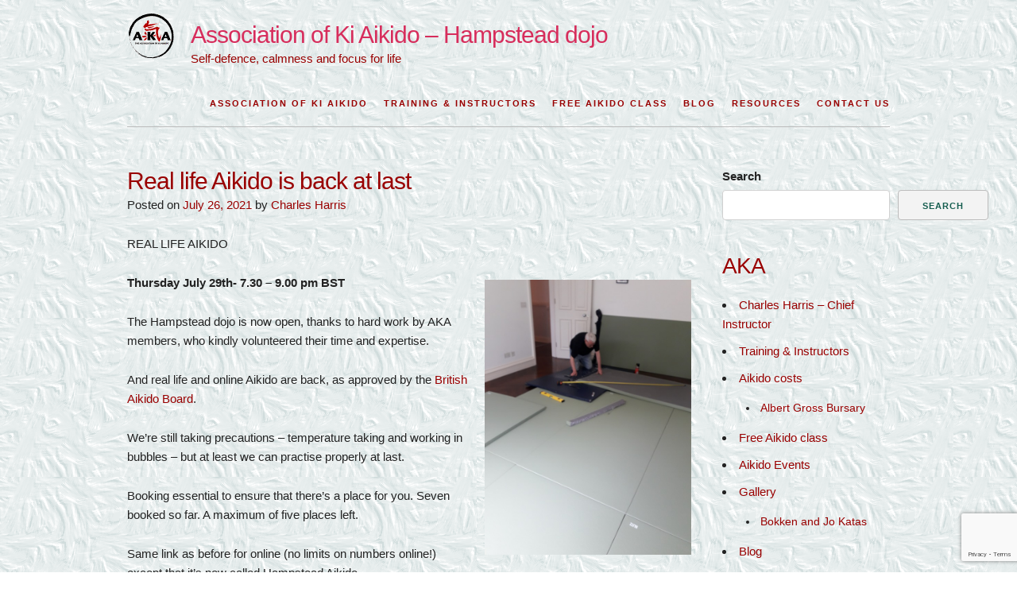

--- FILE ---
content_type: text/html; charset=utf-8
request_url: https://www.google.com/recaptcha/api2/anchor?ar=1&k=6LegxTQcAAAAALBXLtLFxnw3rTEBPFOHQGTAEnh_&co=aHR0cHM6Ly9ha2Fpa2lkby5jby51azo0NDM.&hl=en&v=PoyoqOPhxBO7pBk68S4YbpHZ&size=invisible&anchor-ms=20000&execute-ms=30000&cb=crualmz6wq3g
body_size: 48546
content:
<!DOCTYPE HTML><html dir="ltr" lang="en"><head><meta http-equiv="Content-Type" content="text/html; charset=UTF-8">
<meta http-equiv="X-UA-Compatible" content="IE=edge">
<title>reCAPTCHA</title>
<style type="text/css">
/* cyrillic-ext */
@font-face {
  font-family: 'Roboto';
  font-style: normal;
  font-weight: 400;
  font-stretch: 100%;
  src: url(//fonts.gstatic.com/s/roboto/v48/KFO7CnqEu92Fr1ME7kSn66aGLdTylUAMa3GUBHMdazTgWw.woff2) format('woff2');
  unicode-range: U+0460-052F, U+1C80-1C8A, U+20B4, U+2DE0-2DFF, U+A640-A69F, U+FE2E-FE2F;
}
/* cyrillic */
@font-face {
  font-family: 'Roboto';
  font-style: normal;
  font-weight: 400;
  font-stretch: 100%;
  src: url(//fonts.gstatic.com/s/roboto/v48/KFO7CnqEu92Fr1ME7kSn66aGLdTylUAMa3iUBHMdazTgWw.woff2) format('woff2');
  unicode-range: U+0301, U+0400-045F, U+0490-0491, U+04B0-04B1, U+2116;
}
/* greek-ext */
@font-face {
  font-family: 'Roboto';
  font-style: normal;
  font-weight: 400;
  font-stretch: 100%;
  src: url(//fonts.gstatic.com/s/roboto/v48/KFO7CnqEu92Fr1ME7kSn66aGLdTylUAMa3CUBHMdazTgWw.woff2) format('woff2');
  unicode-range: U+1F00-1FFF;
}
/* greek */
@font-face {
  font-family: 'Roboto';
  font-style: normal;
  font-weight: 400;
  font-stretch: 100%;
  src: url(//fonts.gstatic.com/s/roboto/v48/KFO7CnqEu92Fr1ME7kSn66aGLdTylUAMa3-UBHMdazTgWw.woff2) format('woff2');
  unicode-range: U+0370-0377, U+037A-037F, U+0384-038A, U+038C, U+038E-03A1, U+03A3-03FF;
}
/* math */
@font-face {
  font-family: 'Roboto';
  font-style: normal;
  font-weight: 400;
  font-stretch: 100%;
  src: url(//fonts.gstatic.com/s/roboto/v48/KFO7CnqEu92Fr1ME7kSn66aGLdTylUAMawCUBHMdazTgWw.woff2) format('woff2');
  unicode-range: U+0302-0303, U+0305, U+0307-0308, U+0310, U+0312, U+0315, U+031A, U+0326-0327, U+032C, U+032F-0330, U+0332-0333, U+0338, U+033A, U+0346, U+034D, U+0391-03A1, U+03A3-03A9, U+03B1-03C9, U+03D1, U+03D5-03D6, U+03F0-03F1, U+03F4-03F5, U+2016-2017, U+2034-2038, U+203C, U+2040, U+2043, U+2047, U+2050, U+2057, U+205F, U+2070-2071, U+2074-208E, U+2090-209C, U+20D0-20DC, U+20E1, U+20E5-20EF, U+2100-2112, U+2114-2115, U+2117-2121, U+2123-214F, U+2190, U+2192, U+2194-21AE, U+21B0-21E5, U+21F1-21F2, U+21F4-2211, U+2213-2214, U+2216-22FF, U+2308-230B, U+2310, U+2319, U+231C-2321, U+2336-237A, U+237C, U+2395, U+239B-23B7, U+23D0, U+23DC-23E1, U+2474-2475, U+25AF, U+25B3, U+25B7, U+25BD, U+25C1, U+25CA, U+25CC, U+25FB, U+266D-266F, U+27C0-27FF, U+2900-2AFF, U+2B0E-2B11, U+2B30-2B4C, U+2BFE, U+3030, U+FF5B, U+FF5D, U+1D400-1D7FF, U+1EE00-1EEFF;
}
/* symbols */
@font-face {
  font-family: 'Roboto';
  font-style: normal;
  font-weight: 400;
  font-stretch: 100%;
  src: url(//fonts.gstatic.com/s/roboto/v48/KFO7CnqEu92Fr1ME7kSn66aGLdTylUAMaxKUBHMdazTgWw.woff2) format('woff2');
  unicode-range: U+0001-000C, U+000E-001F, U+007F-009F, U+20DD-20E0, U+20E2-20E4, U+2150-218F, U+2190, U+2192, U+2194-2199, U+21AF, U+21E6-21F0, U+21F3, U+2218-2219, U+2299, U+22C4-22C6, U+2300-243F, U+2440-244A, U+2460-24FF, U+25A0-27BF, U+2800-28FF, U+2921-2922, U+2981, U+29BF, U+29EB, U+2B00-2BFF, U+4DC0-4DFF, U+FFF9-FFFB, U+10140-1018E, U+10190-1019C, U+101A0, U+101D0-101FD, U+102E0-102FB, U+10E60-10E7E, U+1D2C0-1D2D3, U+1D2E0-1D37F, U+1F000-1F0FF, U+1F100-1F1AD, U+1F1E6-1F1FF, U+1F30D-1F30F, U+1F315, U+1F31C, U+1F31E, U+1F320-1F32C, U+1F336, U+1F378, U+1F37D, U+1F382, U+1F393-1F39F, U+1F3A7-1F3A8, U+1F3AC-1F3AF, U+1F3C2, U+1F3C4-1F3C6, U+1F3CA-1F3CE, U+1F3D4-1F3E0, U+1F3ED, U+1F3F1-1F3F3, U+1F3F5-1F3F7, U+1F408, U+1F415, U+1F41F, U+1F426, U+1F43F, U+1F441-1F442, U+1F444, U+1F446-1F449, U+1F44C-1F44E, U+1F453, U+1F46A, U+1F47D, U+1F4A3, U+1F4B0, U+1F4B3, U+1F4B9, U+1F4BB, U+1F4BF, U+1F4C8-1F4CB, U+1F4D6, U+1F4DA, U+1F4DF, U+1F4E3-1F4E6, U+1F4EA-1F4ED, U+1F4F7, U+1F4F9-1F4FB, U+1F4FD-1F4FE, U+1F503, U+1F507-1F50B, U+1F50D, U+1F512-1F513, U+1F53E-1F54A, U+1F54F-1F5FA, U+1F610, U+1F650-1F67F, U+1F687, U+1F68D, U+1F691, U+1F694, U+1F698, U+1F6AD, U+1F6B2, U+1F6B9-1F6BA, U+1F6BC, U+1F6C6-1F6CF, U+1F6D3-1F6D7, U+1F6E0-1F6EA, U+1F6F0-1F6F3, U+1F6F7-1F6FC, U+1F700-1F7FF, U+1F800-1F80B, U+1F810-1F847, U+1F850-1F859, U+1F860-1F887, U+1F890-1F8AD, U+1F8B0-1F8BB, U+1F8C0-1F8C1, U+1F900-1F90B, U+1F93B, U+1F946, U+1F984, U+1F996, U+1F9E9, U+1FA00-1FA6F, U+1FA70-1FA7C, U+1FA80-1FA89, U+1FA8F-1FAC6, U+1FACE-1FADC, U+1FADF-1FAE9, U+1FAF0-1FAF8, U+1FB00-1FBFF;
}
/* vietnamese */
@font-face {
  font-family: 'Roboto';
  font-style: normal;
  font-weight: 400;
  font-stretch: 100%;
  src: url(//fonts.gstatic.com/s/roboto/v48/KFO7CnqEu92Fr1ME7kSn66aGLdTylUAMa3OUBHMdazTgWw.woff2) format('woff2');
  unicode-range: U+0102-0103, U+0110-0111, U+0128-0129, U+0168-0169, U+01A0-01A1, U+01AF-01B0, U+0300-0301, U+0303-0304, U+0308-0309, U+0323, U+0329, U+1EA0-1EF9, U+20AB;
}
/* latin-ext */
@font-face {
  font-family: 'Roboto';
  font-style: normal;
  font-weight: 400;
  font-stretch: 100%;
  src: url(//fonts.gstatic.com/s/roboto/v48/KFO7CnqEu92Fr1ME7kSn66aGLdTylUAMa3KUBHMdazTgWw.woff2) format('woff2');
  unicode-range: U+0100-02BA, U+02BD-02C5, U+02C7-02CC, U+02CE-02D7, U+02DD-02FF, U+0304, U+0308, U+0329, U+1D00-1DBF, U+1E00-1E9F, U+1EF2-1EFF, U+2020, U+20A0-20AB, U+20AD-20C0, U+2113, U+2C60-2C7F, U+A720-A7FF;
}
/* latin */
@font-face {
  font-family: 'Roboto';
  font-style: normal;
  font-weight: 400;
  font-stretch: 100%;
  src: url(//fonts.gstatic.com/s/roboto/v48/KFO7CnqEu92Fr1ME7kSn66aGLdTylUAMa3yUBHMdazQ.woff2) format('woff2');
  unicode-range: U+0000-00FF, U+0131, U+0152-0153, U+02BB-02BC, U+02C6, U+02DA, U+02DC, U+0304, U+0308, U+0329, U+2000-206F, U+20AC, U+2122, U+2191, U+2193, U+2212, U+2215, U+FEFF, U+FFFD;
}
/* cyrillic-ext */
@font-face {
  font-family: 'Roboto';
  font-style: normal;
  font-weight: 500;
  font-stretch: 100%;
  src: url(//fonts.gstatic.com/s/roboto/v48/KFO7CnqEu92Fr1ME7kSn66aGLdTylUAMa3GUBHMdazTgWw.woff2) format('woff2');
  unicode-range: U+0460-052F, U+1C80-1C8A, U+20B4, U+2DE0-2DFF, U+A640-A69F, U+FE2E-FE2F;
}
/* cyrillic */
@font-face {
  font-family: 'Roboto';
  font-style: normal;
  font-weight: 500;
  font-stretch: 100%;
  src: url(//fonts.gstatic.com/s/roboto/v48/KFO7CnqEu92Fr1ME7kSn66aGLdTylUAMa3iUBHMdazTgWw.woff2) format('woff2');
  unicode-range: U+0301, U+0400-045F, U+0490-0491, U+04B0-04B1, U+2116;
}
/* greek-ext */
@font-face {
  font-family: 'Roboto';
  font-style: normal;
  font-weight: 500;
  font-stretch: 100%;
  src: url(//fonts.gstatic.com/s/roboto/v48/KFO7CnqEu92Fr1ME7kSn66aGLdTylUAMa3CUBHMdazTgWw.woff2) format('woff2');
  unicode-range: U+1F00-1FFF;
}
/* greek */
@font-face {
  font-family: 'Roboto';
  font-style: normal;
  font-weight: 500;
  font-stretch: 100%;
  src: url(//fonts.gstatic.com/s/roboto/v48/KFO7CnqEu92Fr1ME7kSn66aGLdTylUAMa3-UBHMdazTgWw.woff2) format('woff2');
  unicode-range: U+0370-0377, U+037A-037F, U+0384-038A, U+038C, U+038E-03A1, U+03A3-03FF;
}
/* math */
@font-face {
  font-family: 'Roboto';
  font-style: normal;
  font-weight: 500;
  font-stretch: 100%;
  src: url(//fonts.gstatic.com/s/roboto/v48/KFO7CnqEu92Fr1ME7kSn66aGLdTylUAMawCUBHMdazTgWw.woff2) format('woff2');
  unicode-range: U+0302-0303, U+0305, U+0307-0308, U+0310, U+0312, U+0315, U+031A, U+0326-0327, U+032C, U+032F-0330, U+0332-0333, U+0338, U+033A, U+0346, U+034D, U+0391-03A1, U+03A3-03A9, U+03B1-03C9, U+03D1, U+03D5-03D6, U+03F0-03F1, U+03F4-03F5, U+2016-2017, U+2034-2038, U+203C, U+2040, U+2043, U+2047, U+2050, U+2057, U+205F, U+2070-2071, U+2074-208E, U+2090-209C, U+20D0-20DC, U+20E1, U+20E5-20EF, U+2100-2112, U+2114-2115, U+2117-2121, U+2123-214F, U+2190, U+2192, U+2194-21AE, U+21B0-21E5, U+21F1-21F2, U+21F4-2211, U+2213-2214, U+2216-22FF, U+2308-230B, U+2310, U+2319, U+231C-2321, U+2336-237A, U+237C, U+2395, U+239B-23B7, U+23D0, U+23DC-23E1, U+2474-2475, U+25AF, U+25B3, U+25B7, U+25BD, U+25C1, U+25CA, U+25CC, U+25FB, U+266D-266F, U+27C0-27FF, U+2900-2AFF, U+2B0E-2B11, U+2B30-2B4C, U+2BFE, U+3030, U+FF5B, U+FF5D, U+1D400-1D7FF, U+1EE00-1EEFF;
}
/* symbols */
@font-face {
  font-family: 'Roboto';
  font-style: normal;
  font-weight: 500;
  font-stretch: 100%;
  src: url(//fonts.gstatic.com/s/roboto/v48/KFO7CnqEu92Fr1ME7kSn66aGLdTylUAMaxKUBHMdazTgWw.woff2) format('woff2');
  unicode-range: U+0001-000C, U+000E-001F, U+007F-009F, U+20DD-20E0, U+20E2-20E4, U+2150-218F, U+2190, U+2192, U+2194-2199, U+21AF, U+21E6-21F0, U+21F3, U+2218-2219, U+2299, U+22C4-22C6, U+2300-243F, U+2440-244A, U+2460-24FF, U+25A0-27BF, U+2800-28FF, U+2921-2922, U+2981, U+29BF, U+29EB, U+2B00-2BFF, U+4DC0-4DFF, U+FFF9-FFFB, U+10140-1018E, U+10190-1019C, U+101A0, U+101D0-101FD, U+102E0-102FB, U+10E60-10E7E, U+1D2C0-1D2D3, U+1D2E0-1D37F, U+1F000-1F0FF, U+1F100-1F1AD, U+1F1E6-1F1FF, U+1F30D-1F30F, U+1F315, U+1F31C, U+1F31E, U+1F320-1F32C, U+1F336, U+1F378, U+1F37D, U+1F382, U+1F393-1F39F, U+1F3A7-1F3A8, U+1F3AC-1F3AF, U+1F3C2, U+1F3C4-1F3C6, U+1F3CA-1F3CE, U+1F3D4-1F3E0, U+1F3ED, U+1F3F1-1F3F3, U+1F3F5-1F3F7, U+1F408, U+1F415, U+1F41F, U+1F426, U+1F43F, U+1F441-1F442, U+1F444, U+1F446-1F449, U+1F44C-1F44E, U+1F453, U+1F46A, U+1F47D, U+1F4A3, U+1F4B0, U+1F4B3, U+1F4B9, U+1F4BB, U+1F4BF, U+1F4C8-1F4CB, U+1F4D6, U+1F4DA, U+1F4DF, U+1F4E3-1F4E6, U+1F4EA-1F4ED, U+1F4F7, U+1F4F9-1F4FB, U+1F4FD-1F4FE, U+1F503, U+1F507-1F50B, U+1F50D, U+1F512-1F513, U+1F53E-1F54A, U+1F54F-1F5FA, U+1F610, U+1F650-1F67F, U+1F687, U+1F68D, U+1F691, U+1F694, U+1F698, U+1F6AD, U+1F6B2, U+1F6B9-1F6BA, U+1F6BC, U+1F6C6-1F6CF, U+1F6D3-1F6D7, U+1F6E0-1F6EA, U+1F6F0-1F6F3, U+1F6F7-1F6FC, U+1F700-1F7FF, U+1F800-1F80B, U+1F810-1F847, U+1F850-1F859, U+1F860-1F887, U+1F890-1F8AD, U+1F8B0-1F8BB, U+1F8C0-1F8C1, U+1F900-1F90B, U+1F93B, U+1F946, U+1F984, U+1F996, U+1F9E9, U+1FA00-1FA6F, U+1FA70-1FA7C, U+1FA80-1FA89, U+1FA8F-1FAC6, U+1FACE-1FADC, U+1FADF-1FAE9, U+1FAF0-1FAF8, U+1FB00-1FBFF;
}
/* vietnamese */
@font-face {
  font-family: 'Roboto';
  font-style: normal;
  font-weight: 500;
  font-stretch: 100%;
  src: url(//fonts.gstatic.com/s/roboto/v48/KFO7CnqEu92Fr1ME7kSn66aGLdTylUAMa3OUBHMdazTgWw.woff2) format('woff2');
  unicode-range: U+0102-0103, U+0110-0111, U+0128-0129, U+0168-0169, U+01A0-01A1, U+01AF-01B0, U+0300-0301, U+0303-0304, U+0308-0309, U+0323, U+0329, U+1EA0-1EF9, U+20AB;
}
/* latin-ext */
@font-face {
  font-family: 'Roboto';
  font-style: normal;
  font-weight: 500;
  font-stretch: 100%;
  src: url(//fonts.gstatic.com/s/roboto/v48/KFO7CnqEu92Fr1ME7kSn66aGLdTylUAMa3KUBHMdazTgWw.woff2) format('woff2');
  unicode-range: U+0100-02BA, U+02BD-02C5, U+02C7-02CC, U+02CE-02D7, U+02DD-02FF, U+0304, U+0308, U+0329, U+1D00-1DBF, U+1E00-1E9F, U+1EF2-1EFF, U+2020, U+20A0-20AB, U+20AD-20C0, U+2113, U+2C60-2C7F, U+A720-A7FF;
}
/* latin */
@font-face {
  font-family: 'Roboto';
  font-style: normal;
  font-weight: 500;
  font-stretch: 100%;
  src: url(//fonts.gstatic.com/s/roboto/v48/KFO7CnqEu92Fr1ME7kSn66aGLdTylUAMa3yUBHMdazQ.woff2) format('woff2');
  unicode-range: U+0000-00FF, U+0131, U+0152-0153, U+02BB-02BC, U+02C6, U+02DA, U+02DC, U+0304, U+0308, U+0329, U+2000-206F, U+20AC, U+2122, U+2191, U+2193, U+2212, U+2215, U+FEFF, U+FFFD;
}
/* cyrillic-ext */
@font-face {
  font-family: 'Roboto';
  font-style: normal;
  font-weight: 900;
  font-stretch: 100%;
  src: url(//fonts.gstatic.com/s/roboto/v48/KFO7CnqEu92Fr1ME7kSn66aGLdTylUAMa3GUBHMdazTgWw.woff2) format('woff2');
  unicode-range: U+0460-052F, U+1C80-1C8A, U+20B4, U+2DE0-2DFF, U+A640-A69F, U+FE2E-FE2F;
}
/* cyrillic */
@font-face {
  font-family: 'Roboto';
  font-style: normal;
  font-weight: 900;
  font-stretch: 100%;
  src: url(//fonts.gstatic.com/s/roboto/v48/KFO7CnqEu92Fr1ME7kSn66aGLdTylUAMa3iUBHMdazTgWw.woff2) format('woff2');
  unicode-range: U+0301, U+0400-045F, U+0490-0491, U+04B0-04B1, U+2116;
}
/* greek-ext */
@font-face {
  font-family: 'Roboto';
  font-style: normal;
  font-weight: 900;
  font-stretch: 100%;
  src: url(//fonts.gstatic.com/s/roboto/v48/KFO7CnqEu92Fr1ME7kSn66aGLdTylUAMa3CUBHMdazTgWw.woff2) format('woff2');
  unicode-range: U+1F00-1FFF;
}
/* greek */
@font-face {
  font-family: 'Roboto';
  font-style: normal;
  font-weight: 900;
  font-stretch: 100%;
  src: url(//fonts.gstatic.com/s/roboto/v48/KFO7CnqEu92Fr1ME7kSn66aGLdTylUAMa3-UBHMdazTgWw.woff2) format('woff2');
  unicode-range: U+0370-0377, U+037A-037F, U+0384-038A, U+038C, U+038E-03A1, U+03A3-03FF;
}
/* math */
@font-face {
  font-family: 'Roboto';
  font-style: normal;
  font-weight: 900;
  font-stretch: 100%;
  src: url(//fonts.gstatic.com/s/roboto/v48/KFO7CnqEu92Fr1ME7kSn66aGLdTylUAMawCUBHMdazTgWw.woff2) format('woff2');
  unicode-range: U+0302-0303, U+0305, U+0307-0308, U+0310, U+0312, U+0315, U+031A, U+0326-0327, U+032C, U+032F-0330, U+0332-0333, U+0338, U+033A, U+0346, U+034D, U+0391-03A1, U+03A3-03A9, U+03B1-03C9, U+03D1, U+03D5-03D6, U+03F0-03F1, U+03F4-03F5, U+2016-2017, U+2034-2038, U+203C, U+2040, U+2043, U+2047, U+2050, U+2057, U+205F, U+2070-2071, U+2074-208E, U+2090-209C, U+20D0-20DC, U+20E1, U+20E5-20EF, U+2100-2112, U+2114-2115, U+2117-2121, U+2123-214F, U+2190, U+2192, U+2194-21AE, U+21B0-21E5, U+21F1-21F2, U+21F4-2211, U+2213-2214, U+2216-22FF, U+2308-230B, U+2310, U+2319, U+231C-2321, U+2336-237A, U+237C, U+2395, U+239B-23B7, U+23D0, U+23DC-23E1, U+2474-2475, U+25AF, U+25B3, U+25B7, U+25BD, U+25C1, U+25CA, U+25CC, U+25FB, U+266D-266F, U+27C0-27FF, U+2900-2AFF, U+2B0E-2B11, U+2B30-2B4C, U+2BFE, U+3030, U+FF5B, U+FF5D, U+1D400-1D7FF, U+1EE00-1EEFF;
}
/* symbols */
@font-face {
  font-family: 'Roboto';
  font-style: normal;
  font-weight: 900;
  font-stretch: 100%;
  src: url(//fonts.gstatic.com/s/roboto/v48/KFO7CnqEu92Fr1ME7kSn66aGLdTylUAMaxKUBHMdazTgWw.woff2) format('woff2');
  unicode-range: U+0001-000C, U+000E-001F, U+007F-009F, U+20DD-20E0, U+20E2-20E4, U+2150-218F, U+2190, U+2192, U+2194-2199, U+21AF, U+21E6-21F0, U+21F3, U+2218-2219, U+2299, U+22C4-22C6, U+2300-243F, U+2440-244A, U+2460-24FF, U+25A0-27BF, U+2800-28FF, U+2921-2922, U+2981, U+29BF, U+29EB, U+2B00-2BFF, U+4DC0-4DFF, U+FFF9-FFFB, U+10140-1018E, U+10190-1019C, U+101A0, U+101D0-101FD, U+102E0-102FB, U+10E60-10E7E, U+1D2C0-1D2D3, U+1D2E0-1D37F, U+1F000-1F0FF, U+1F100-1F1AD, U+1F1E6-1F1FF, U+1F30D-1F30F, U+1F315, U+1F31C, U+1F31E, U+1F320-1F32C, U+1F336, U+1F378, U+1F37D, U+1F382, U+1F393-1F39F, U+1F3A7-1F3A8, U+1F3AC-1F3AF, U+1F3C2, U+1F3C4-1F3C6, U+1F3CA-1F3CE, U+1F3D4-1F3E0, U+1F3ED, U+1F3F1-1F3F3, U+1F3F5-1F3F7, U+1F408, U+1F415, U+1F41F, U+1F426, U+1F43F, U+1F441-1F442, U+1F444, U+1F446-1F449, U+1F44C-1F44E, U+1F453, U+1F46A, U+1F47D, U+1F4A3, U+1F4B0, U+1F4B3, U+1F4B9, U+1F4BB, U+1F4BF, U+1F4C8-1F4CB, U+1F4D6, U+1F4DA, U+1F4DF, U+1F4E3-1F4E6, U+1F4EA-1F4ED, U+1F4F7, U+1F4F9-1F4FB, U+1F4FD-1F4FE, U+1F503, U+1F507-1F50B, U+1F50D, U+1F512-1F513, U+1F53E-1F54A, U+1F54F-1F5FA, U+1F610, U+1F650-1F67F, U+1F687, U+1F68D, U+1F691, U+1F694, U+1F698, U+1F6AD, U+1F6B2, U+1F6B9-1F6BA, U+1F6BC, U+1F6C6-1F6CF, U+1F6D3-1F6D7, U+1F6E0-1F6EA, U+1F6F0-1F6F3, U+1F6F7-1F6FC, U+1F700-1F7FF, U+1F800-1F80B, U+1F810-1F847, U+1F850-1F859, U+1F860-1F887, U+1F890-1F8AD, U+1F8B0-1F8BB, U+1F8C0-1F8C1, U+1F900-1F90B, U+1F93B, U+1F946, U+1F984, U+1F996, U+1F9E9, U+1FA00-1FA6F, U+1FA70-1FA7C, U+1FA80-1FA89, U+1FA8F-1FAC6, U+1FACE-1FADC, U+1FADF-1FAE9, U+1FAF0-1FAF8, U+1FB00-1FBFF;
}
/* vietnamese */
@font-face {
  font-family: 'Roboto';
  font-style: normal;
  font-weight: 900;
  font-stretch: 100%;
  src: url(//fonts.gstatic.com/s/roboto/v48/KFO7CnqEu92Fr1ME7kSn66aGLdTylUAMa3OUBHMdazTgWw.woff2) format('woff2');
  unicode-range: U+0102-0103, U+0110-0111, U+0128-0129, U+0168-0169, U+01A0-01A1, U+01AF-01B0, U+0300-0301, U+0303-0304, U+0308-0309, U+0323, U+0329, U+1EA0-1EF9, U+20AB;
}
/* latin-ext */
@font-face {
  font-family: 'Roboto';
  font-style: normal;
  font-weight: 900;
  font-stretch: 100%;
  src: url(//fonts.gstatic.com/s/roboto/v48/KFO7CnqEu92Fr1ME7kSn66aGLdTylUAMa3KUBHMdazTgWw.woff2) format('woff2');
  unicode-range: U+0100-02BA, U+02BD-02C5, U+02C7-02CC, U+02CE-02D7, U+02DD-02FF, U+0304, U+0308, U+0329, U+1D00-1DBF, U+1E00-1E9F, U+1EF2-1EFF, U+2020, U+20A0-20AB, U+20AD-20C0, U+2113, U+2C60-2C7F, U+A720-A7FF;
}
/* latin */
@font-face {
  font-family: 'Roboto';
  font-style: normal;
  font-weight: 900;
  font-stretch: 100%;
  src: url(//fonts.gstatic.com/s/roboto/v48/KFO7CnqEu92Fr1ME7kSn66aGLdTylUAMa3yUBHMdazQ.woff2) format('woff2');
  unicode-range: U+0000-00FF, U+0131, U+0152-0153, U+02BB-02BC, U+02C6, U+02DA, U+02DC, U+0304, U+0308, U+0329, U+2000-206F, U+20AC, U+2122, U+2191, U+2193, U+2212, U+2215, U+FEFF, U+FFFD;
}

</style>
<link rel="stylesheet" type="text/css" href="https://www.gstatic.com/recaptcha/releases/PoyoqOPhxBO7pBk68S4YbpHZ/styles__ltr.css">
<script nonce="0OBOw7KtagPlshIerUWhFg" type="text/javascript">window['__recaptcha_api'] = 'https://www.google.com/recaptcha/api2/';</script>
<script type="text/javascript" src="https://www.gstatic.com/recaptcha/releases/PoyoqOPhxBO7pBk68S4YbpHZ/recaptcha__en.js" nonce="0OBOw7KtagPlshIerUWhFg">
      
    </script></head>
<body><div id="rc-anchor-alert" class="rc-anchor-alert"></div>
<input type="hidden" id="recaptcha-token" value="[base64]">
<script type="text/javascript" nonce="0OBOw7KtagPlshIerUWhFg">
      recaptcha.anchor.Main.init("[\x22ainput\x22,[\x22bgdata\x22,\x22\x22,\[base64]/[base64]/[base64]/[base64]/cjw8ejpyPj4+eil9Y2F0Y2gobCl7dGhyb3cgbDt9fSxIPWZ1bmN0aW9uKHcsdCx6KXtpZih3PT0xOTR8fHc9PTIwOCl0LnZbd10/dC52W3ddLmNvbmNhdCh6KTp0LnZbd109b2Yoeix0KTtlbHNle2lmKHQuYkImJnchPTMxNylyZXR1cm47dz09NjZ8fHc9PTEyMnx8dz09NDcwfHx3PT00NHx8dz09NDE2fHx3PT0zOTd8fHc9PTQyMXx8dz09Njh8fHc9PTcwfHx3PT0xODQ/[base64]/[base64]/[base64]/bmV3IGRbVl0oSlswXSk6cD09Mj9uZXcgZFtWXShKWzBdLEpbMV0pOnA9PTM/bmV3IGRbVl0oSlswXSxKWzFdLEpbMl0pOnA9PTQ/[base64]/[base64]/[base64]/[base64]\x22,\[base64]\\u003d\\u003d\x22,\[base64]/[base64]/Cu3DCnnwgCErDt1LCpsKUw5XDlcOyw6bCr2hRwq/[base64]/[base64]/[base64]/Cng9lwobDlgrCplrCoz4Qw7vDisKywqjDqnhKTsKBw7oLPAIhwpZ3wrx0RcOew4sfwrs+f1pXwqhrXMKVw6PDmsOzw4YOBcOSw6jDkcKPwpsLKRfClcK7VcKZZBrDgCInwq3CsTfCtSBCwr7CoMK0KsKJLw3CicK3wrtEMMOYw7DDvSEnwp8sC8O/[base64]/[base64]/DoErCjUJ5AgHDn8Ozwo/[base64]/CrlNjYWN8JsOAwrvDrHgew600IcOtLsOgwqDDrk3CkQ7Cp8OhUMOORTfCvMKWwrTCpVYuwrVQw6VAFMKDwrMFfjjCkmMkWx1NFMK6wrrCpw1kSn43wqzDtsK+CMOtw5jDk3zDmVvCocO8wowEQWtZw7A/K8KfbMOUw4zDq0sXUsKWwp1hQ8ONwoPDgEjDh13Ci2YEW8K0w6ckwoxhwpBUXHnDqcOKeHh+FcK+X0pxw7lTF3fCjsK3wogea8OLwp04wpnDt8Osw6s3w7HChy3CksKkwqEKwpHDn8ONwpQfwqcLVcONNMK/NBZtwpHDh8OPw6vDq1/DvB91wpPDkTgDNcOGIHE0w58JwpxXHTfDnWdDw59fwrzCi8KjwpvClGgsH8KPw7/[base64]/[base64]/Z8K5wpnDgMOLJ8OawqbDosKbKWPCpknCtBDCtl/[base64]/DkGbDhMKXUsKKfsOuw6vCmxrCk8OSHSwKAXfCjcKNLQ1dGlpDIcKww6nCjhnCrgvCmgkiwpR4wrDDuQLChC9AfsOzw6/[base64]/wrzDu8KYwrksJMK1wrzCvsKLW8K/w4QOdcK8w6DCoMKUU8KXCADClx/Dq8OWw4hGWHUuecK1w4fChcKAw7Z9w7FQw58Awqx8wok4w7xMIMKaLF0ZwonClcOBwrLCjMKwTjU9wpvCtsO7w5thCgTCvcODwrwOe8K9bCJ/[base64]/Ck1djQkzDqyjDnT7CqRsVOBjCtcODGQ4lw5fCohzDnsKMHcKTEjR9IsOQGMKkw7fCrSzCjcKGLcKsw6XDuMKnwo5APGPDs8Kvw68NwprDnMOjMcOYa8KYwrjCiMOQw4gLdcONYsK1VMOJwq4Nw7dEaH5gYy/CgcKOCWHDhMKvw7dNwr/CmcOpTUrCu09dwr/DtRkGK2Y5AMKdYMKjXWVvw6PDiF4Qw5HCojEFLsKfZ1bDl8Oowq17wqJVw4wDw5XCtMK/wofDtEjCm25jw4h2UMKbaEzDpMO/E8OkEATDqAIaw5XCs0PCn8Obw4rCgF1nNg7CvcKmw65Gd8KvwqsYwoHDvhbCgBABw6YXw7guwoDDhStiw4QlGcKjdwlqRAXDqcK4QVjCvsKiwqd1w5Muw4DCt8ORwqVoLMKPwrwKaRjCgsOvw6wuwpIBSMOrwp9TD8KnwpjCnE/Dp0DCjsOLwqFweEsqw4o8dcKnamMpwqkJHMKHwpLCrEVtFcObQ8KJecK5S8O3My7DowvDoMKFQcKLUG9pw5R9Dy/DicKowrd0dMK2KsKHw7DCpATCqT/[base64]/DlcKfw598wodFDi5pwpkZCFLDrMKRwpUQwrTDrxJ/wqQudCZLbQzCoFo+w6DDu8KJY8K3GsOoFirCisK1w7XDgMKAw7dOwqBtICzClhHDoT95woPDuXUGEjfCrntACkM3w4nDlMKUw4J5w4/[base64]/[base64]/[base64]/[base64]/[base64]/MU/DtAfDmFARwoE4IhRNfmZZcQ/DrcK2McOOX8KXw6XDvybCo3/DmcOswrzDrGxkw4/Cn8Olw6QcCsKDcsKlwpvClCrCiCzDmykuRsK2clnDhUx0XcKcw7cDw7liUcOpeDYZwonCnzM7SToxw6XDhcKYI2/CqMOSwoHDlsOMw5UOBENlwq/Co8KgwoFoL8KXw6jDrsKUL8O5wqzCvsK5w7HCrXAvFsKewqRDw6R+FsK9wqHCu8K+MiDCu8OZUnPCqsK0XwPCncK2w7bCtFjDqUbCt8ONw4cew4PCmsO1KGHDtDXCsF/[base64]/[base64]/CqsK1HsO3R8OcwozCgsOGLQsZwqPDpMORFsK8WcK1woPCtcOJw5s+FlJnacKoWgxTGlUtwqHCnsKqcFdLZ39VC8KlwpNow4tfw5sWwoAMw7fCkW4cD8Otw4ZaWsOZwrfDqhAdw6nDolrCkcKgQmrCvMK3Sxs4w4x1w49aw6RvWcK/UcOcOnnCgcO0EsKecwc3eMOLwoMZw4JRMcOBa1gHwpnCm2AjWsKDKHfCiW7DjsKjwqrCiH1dP8KoH8KPezrDpcOLbj/ChcKVDHPCqcKwHFTDrcKCPyXCmgjDn1vCpBvDim7DkBQHwoHCmMOPY8KEw7wxwqpiwovCosKBNSVULx5vwp7Di8KlwowMwpHCmzjCnhEOO0XCmMKWfx/DusKzXEjDs8K/SQ7CggTDuMO3IxvCuz/[base64]/ChsKwQMKLwqAmUcOTBmHDi03DtsKLwofDhsOnwpxIIsKwYcKcwo/DrsOBw7Bhw5vDvxXCpcK/w78vTCBFPx4Uwo/CksKGasKcWcKuPjrCriHCqcK7wrwLwpUfVcO8Ux5Qw6bChMKwe3dZVQbChcKIHU/DpUsLTcOgB8KlXT88wojDocOKwrTDqhspdsOdw43Cq8K8w68Gw5JBw6wqwqzCkMOVWsOzEsOXw5MuwoQ8P8K5DFIOw43DqA0Ww5TCuBEkwrHDjHLCjWscwrTChMKmwoVxFz7DuMKMwosHLcOVdcKlw5RLEcOyK0QJcHPDu8K5WcOeJsOVCwpVc8OmLcK8YG1nPg/DtMOpw4RMa8OrY1E9PGIsw6LCh8KpejXDkw/Dn3fDkQPCnsK2wo9kdsORwrfCrRjCpcOrUybDtX8wcjAXF8O+asKgUSnDqzJew4QCCwjDnMKww5LClsODIAMnw6TDsVQSFybCvcKCwpzCgsOow6PCn8Kgw5HDkcO1wpt7cU3Ck8KUcVUdDsOaw6Irw4/Du8O7w5fDi0nDiMKiwp3DucKvwrADaMKtFm7DnMKHeMOxWMO2w4/[base64]/f8KEciTDpcK2w47DpsO8VXrCjsOQAETDicKaIlbDvzBIw5nCqn8QwrzDqhJvABTDicOUVHELQyF8wp3DiHFOLA4SwoBFbcKEw7YuVcKrw5gsw6MgA8ONw5fDnGhGwprDi2/CosOMfHzCpMKXVcOUZ8K/wrzDmsKGCjYWw7rDrhtyF8Knwo0TZhXCkQoJw6NPPH5qw5jCnmd8wozDhMOMf8Knwq7DhgDDsmUFw7zDvyR4LB8FPAHDhCV2BsOTYw7Ds8OwwpILQy50w6w+wqAMAHjCq8Kkd3hEDTNFwoXCrMKvSirCrX/DtWQHQcO5aMKpwoUawqfCgcOBw7fDhsOEw4kUNMKpwr0JFcOew5/CoX/Dl8OIwpPCjycTw4zCpU3CuwDCmMOLOwnDnGtNw5XCsFYkwprDu8Oyw4DDuhvDu8OOw41uw4fDjg3CjcOmcD0YwobDlzLDhcO1YsKRN8K2Pw7DrwtcR8KUbMK3JxHCocOLw6ppHV/DgUQuZcKvw67Dh8OGQcOnP8OkPMKxw6jCkXnDvxbDpMK1eMK4wq4iwr7DnhxMLFHCpTfChFdNdnZ6wo7DpnzCpsOCDT/CnsKBYMOHesKaQ13CkMKqwobDv8KLNxzCiT/DkH8Hwp7CkMOSw6/Dh8Kmw71VHg3Cm8KZw6tDc8OmwrnDiVPDrsO5w4XDqktxesO3wowzB8KQwo/Cq1pGFlTDn08ww6DDlcKdw7kpYRjChSdDw7/Cg1MGG0HDtn83TcO1woVmDsOeayV9w47Ch8KFw7bDgcOqw5fCuXfDm8OhwrDCnFLDvcOUw4HCpcKXw4B2Fh3DhsKuw7PDrcOiIA0QX2vClcOpw4kYNcOAf8Ojw7ppcsK7w5FAwrjCocOfw7PDpsKGwovCrVzDjz/Ch3bDjMO0fcKEbMKoWsONwojDpcOlBVfCjWNGwpMlwr4bw5nDmcK3wpZtw7rChXUpVlgPwqcXw67DigfCnmsnwrjCsClZB3nDrF52wqTDrjDDscK7f0c/[base64]/ChgVXw5d/O2JGw49wwoZewqjDg8KxcsKvCwARwq1mDsKCwp3DhcOEc2zCnFs8w4Aiw7nCpsOJMGLDr8ORLX3DtsO1w6HCtcOBw5TCo8KId8OHMgnDgcKjEcKmwrM2QEHCjcOvwps7QcKVwofDvTJWWMOIVsKVwpPCicOEOg/Co8OtHMKOwr/DqjPDgwDDqcOATiIEwrjCq8O0Ijg9w7lHwpc5OMOGwqRmCMKvwqzCsAbDmAxgBMKiw63DsDhJw5fCswE7w45Fw54pw6g/dFfDkBvChEvDlcOSRcKmOsKUw7rCuMKCwpcPwo/Dk8KYFsOyw4dfw4JJTjAOHxohwrrCosKDAh/DhsKITcKOCsKDAHrDoMOEwrTDkkMRXRjDiMKyf8Ocwp4lQxXCsURgwqzDpjbCs0zDn8OUS8OFQnfDswbClDbDo8O6w5HCgcOpwoLDlyY2wpXDvcKbOcOnw7JZQMKeKMKFw6cTJsK/[base64]/Dt8KOw5krwobDo1zDjsK0Aj1ywrkuwoTDocOmwoXCpcOBwodIwpPDtsK9BxDCvX3Cu2pkN8OZBsOAB0AhMy7Du2E9w5EfwofDm29RwqQfw5U1BDbDusKrwpXChMOWY8OxTMONVnvCs0vCnGTDvcKqMlzDgMKDPwxawoPCsUHDiMKywp3Dr2/ChCY+w7FGWsOmM2cnwq9xOw7CnsKxw7k5w5EwWRLDt0U6w4gSwoDDkkfDlcKEw78CADDDqBDCp8KPEsK3w5lvw7s5ZcOywr/CrhTDoTvDlcOQOcOiaCnDsCEEGMKMNzIWw6nCpMOfaULCrsKuw7kdWw7Dp8Ouw5vDlcK+wpliPkjDjA/CoMOyYQ8KK8KABsOhw4jCgMKKNG1/[base64]/DhcOGw7fCuDnChWXDnMKHw5ctAcONLcKow6BgGkPCn1AzacO8wq4ewpvDolPDrm7CusO5wqbDk03CicKlw7PDiMKIa1pOEMKPwr7DqMOoRkrCgGjDvcK5AnrCk8KdWMOnwrXDgH3DiMKww4zCvgpyw65Qw7/CgsOEwoDCt08KVWnDnhzCucO1L8KKIyN7FjJkbMKewoF6wpHCh0VSw4IRwpsQOVZNw4UiOSrCnn7DtRZhwrt/wqLCosKvXcK1JTw2woDDt8OURApXwrYsw5EpJATDjcOFw4ApT8Okwo/DjTpfasOCwrrDvVV/wolAMsOfeVvCgi/CncOhw75zw4vCrMKCwovCk8K7fl7DpsKRw7I9JcOAw7XDtVcFwqRPEjAgwrZew4/DjsOXSCF8w65Ow7HDj8K4NMKFw55Sw5wkHsKFwq99wp3DphkBLUdmw4Bkw7PCvMKpwqvCsEBzwo1Vw77DpUHDsMOAw4EVSMOoAjPCm28QUkfDoMOUfcKZw49leXvChQY2VcOEw7LCusKKw7TCtsOEwprCnsOqDxrDpMOQasKww7XDlBB/E8O2w7zCscKdwpPCsnnCgcOKOAhYPsOmLMKkUHx/[base64]/Dk8KZAsKDD8KZw7zCqU7ClcKGw4TCvSjDgMOTw7/DmsOyw5h0wqQGSsOwGyvCuMKXwrTCiGzDusOpw63Do3dDO8K8w5fClwHDtCPCisOpHRTDmhrCj8OffXLCnkIdUMKHwpbDpwoofi/DscKVwr40aVQ+wq7CiAXDgXxsUV1gwp/CuSI6QGBgMgrCvQJOw4PDuA7CpjzDgMK1wqvDgXFiwq9OasOTw5DDlsKewrbDsGkhw7ZYw7fDpMKSDG4EwqnDicO1wp/DhDvCjcOEfCV+wrxfYyQ9w7zDqD83w6Few6wkW8KGc11mw6hVMMOBw5UHN8KZwrPDusOGw5QHw5/[base64]/CqFXCr8KgwqrChF8tw71lwoHCp0rCnMO+wqJoUsO6wrPDtMONUg/Crz1jwq/[base64]/DuMK+w5ckEV7DqMOUwoY/FCVKw6YEw61ZJ8K1aSrDgsO1wrvCllo4EMKUwr4twq8dY8KKEMOSwq85G2AdB8KNwp7CrArCrw0iw5Btw5DCpMK/w49gXmzCn2Vuw68lwrbDqMKGPkYrwoDCoFIGICMzw5jDpsKsMcOJw5TDicO2wrLDvcKBw7kww59pbBt1bcOdwqPDoy0ew5jDpsKtTsKfw5jDq8KVwo3DisOYwpbDscKNwo/[base64]/CuTcgw70kwrXDksOQOW3CgDNBO0nDusOIwpkzw6HCoQfDmsOZwqnCgMKYLHkywq5xw6wjH8K8RMKxw4zDvMOgwpHCrcOww4AgdGXCjk8XM0BVwr9hA8KYw7UIwqVMwp7CocOwbcODHR/CmWHCmXvCo8O3f3s/w4jCjMOlU17DmHMBwrfCusKGw6TDq1s+w6cmHX7CgsK6woIZwoYvw5kVwo3Dni3DvMKOJT7ChSpTAjTCmcKow7/CrMKhNUxzw6HCscO1wpdzwpUVw41aOwrDg0rDhcK9wrPDiMKfw4Ucw7bChRnCqz9fw7fCuMKgSk1Mw64dw6TCsUcFasOuDsOhW8OjasOgwrfDmkPDrMOhw57Dm04OEcKEIMK7MTDDlgtTYcKNW8Omwr3Ck1sCaz7DrcKOwqnDnMOzw54RPx/DqQXCnAJfPko5wolWBcO7w6zDsMK/wrHDgsOMw5/Cr8KKNMKNwrMTLcK+fE0ZTxvCgMOFw5w5w5g5wqgJS8O+wpHDtyVZwrk5XyRGw6p5wodNHMKhRsOYw57CscOOwq5Yw57Cp8Kvwq/DtMOoESzDoD3CpTItSWtkABfDoMOSL8K1VMK/JsORGsOuYcODC8Oyw6HDnAYPS8KfaUEBw7jChhHCl8O2wrLCnB7DpAl6w68/wo/DpUwEwprCscK3wpzDhVrDtX7DnT3Cnmk6w7/Cj0sMEMKUWTXDqsOlDMKZw4HCpjUMe8KOE2jCnk7Ctzk5w4lfw4LCrhTDmEzDqXHCgFBPdcOqN8Kef8OjQSDDtsO2wqtbw7XDk8OAwrPCncOwwpfChMKywp3DlsOKw6weR1FsbVPCosKXFHhGwpg/w7g1wprCngjChsOsLGHDsTHCg0/Cm2VFdzbDlhEMRTkDw4YAw7I6NgjDrcOUwqvDksOsS0xrwopUZ8K2w55Jw4R8acKvwoXCnTgawp5Gw6rDoXVdw6p8w67DthLDnRjCksODw5/Dg8KNEcKzw7TCjn4Cw6oOwptkw45+e8KGwodIMXMvDwfDgU/Cj8O3w4TCgiTCncKZMjrDlMKcwoPCkcOZw53Do8KAwqoQw58fw7JLSQZ+w6czwoQ+wqrDkT/[base64]/[base64]/CsXJlwrJ0X0vCh8KIWcOrfcK7wrbDlMKZwpnDggjDmn9KwqPDisKNwrx8TcKqO0jCscKlYlbComx1w6RJw6EuJRXDpkRSw4TDrcKEw6UQwqIBw77CsBhkGMKIw4UCwoZfwrccdSzCihrDmSZEwqbDnMKiw77Dun0nwrdQHl/DoRTDjcKsXMO8wo7DkijDocKwwpMqwroawpVhPG3CoUweccO+wrM5YhLDksK5wo1kw5MiEcKsaMO8PglXwot4w6lQwr84w5Rew4kgwqvDq8K/TcOmQ8OTwqFjR8K7A8K6wqwgwojCnMOQw7rCtW7DrsK6cC0eVsKawpnDh8KOEcOJw6/CtEApw4g2w4FwwprDg0nDi8OnQcOWYMOje8ODA8KYMMOWw6DDsXvDnMKVwp/[base64]/DgRHCkmzDlsOmwrXDkQgowoHDr0/CljLCm8KbNcOLXcKywrzDu8OSXcKuw67Cj8OhA8OGw7INwpIuDsKXGsKcW8Kuw64uR0jCr8OOwqnDmx1lVkbDl8O2eMKAwrZ4OsKZw7nDrsKnwpzChMKOwr/[base64]/woMaX8KXw44AezhNEsKgH8Kyw4DDq8OJKMO5ZEPDrmlZMnsWeE5Zwq/Dq8OYOcKUH8Osw4XCtC/CnCHDjQtbwoMyw7PDm3BeJz18DcOiajE9w5/ClA3CmcKVw4tswoLCm8Kfw4fCp8KCw5UDw5rCrEBUwprCi8O/w4nDo8Kpw6/DkRAxwqxIw5rDosONwpnDuEHCssOiwqhhFD5AKHrDtix+YE7DpgHCrQtFbsKTwqPDo2TColxEJcKgw7VlNcKuPCzCs8KCwoJTIcO8KhbCjMO4woXDgsO0wqLCjALCin1CUjcFw5PDmcOAEsK/Q0tbLcOaw4xcw7PCqcONwoTDnMKmwovDpsOHCwPCvGQewpFowobDg8KgQgTCoj9iw7oxwoDDu8KXw4vCn383wo/CqTt+wrxWJ33DgMKKw6vCscKJFjlDCDdzwrPDn8OENAfCoB9tw5fDuGZgw7/[base64]/CucK9NXXCr3TChcOdaDPCjDnDhcOLw6x4woPDkcOWNkTDiRUqPALDhMO/wp/[base64]/XBFxQElcw4odKhTDoncBwpjDp2PDuMOAZzXCmcOWworDpsOGwrE5wqdOAhI9OCtaZcOIw706Y3QcwrVqeMK/wo7DmsOGYgzCpcK5wq1FByzCmTIUwqJRwrVAD8KZwrrDpBFEXMOKw5ksw6PDmzHCu8KHJ8KjHsKLMH/Dn0DCu8OUw4TDjxIAdsKLw4rClcO2T3PCv8OKw4xew5nDm8K5GsOQw6jDjcK0wpHCgsOlw6bCmcOxD8OMw4HDqU9cHETDpcKKw6jCssKKVhImbsKuQkQewrk2w5/Ci8OewpPCsQjClm4wwod+F8KUeMOzZMKcw5Ajw6jDjkkIw4t6wrvChsKRw6w6w5xlwrHCq8KnAB1UwqxIM8Kyd8O+esOVHHDDkhNdecO+wpvChcOowrMlwqkFwr9gwql/wrgbZ0bDiA18YSbCmsO/[base64]/U8O0wq/CkwNcYcKAwrZXwph2bizDtULDk8KKwp3CicKtwq/DnnZSw4bDpDtTw6YZcmdtVsKFXsKmHcO3wqfCisKlwqHCj8KhHWI1w7RbK8OAwqrCoFE4dsOBd8OWdcODwrnChMOCw7LDtlIUSMKDP8K/Z2QMwqDCg8OVK8KnfcOrYGgEw5fCtCl2JQkxwq/CmhHDp8K2wpPDsFjCg8OhKBPCocKkGcKdwq7CsVd4R8KCI8OZJsKCFcOrw6HDhFHCosKud1YOwrZHAMOKMTcOWcKoMcKjwrfCusKew5TCtsOaJcKmBwx/w67CrMKZw5ZjwovDpGPCg8OlwrzCoUfDihzDjG53w5rCkxEpw7zCgQjChnFLw7DCp2HDvMOvCGzDh8Oew7QufcKMZ2huF8ODw55Fw6DDr8KLw6rCt0sfLMOyw7vDv8K3wocmwoo/VsOoe23DvzHDicKZwqrCmsOnwopwwpLDm1zCvA/CicKmw6FFRVZGdl3DlnDCgxrDtcKmwoHDsMKRMMOhYsODwqoNRcK/wpdZw4FnwrxowoBIHcKhw57CvDfCtcKHT1VEPcKXw5HCpyZ1wr0ze8KdN8K0ZhjCmCdVCGXDqWlpw5tAJMKcJsKlw53DmnXCsDnDvMKaV8O0wpfCu2/Dtm/CklLDoxpjPsK7wqXCuHYDwr9Cwr/CpR15XnA4QSs5wq7DhWfDvcOpXB/CucOjF0RZwqwew7BowoFxw67DtVoawqHDnAPCvcK8L03DsH0xwpzCtm8DPlrCvgghb8OMNmHCn3gzw7XDtMK2wpMra1zCml4bO8O+T8O/wpHDni/[base64]/[base64]/CmcKMTsOOwrNTZ8K3w7hlEcOAw4lkDTTChmvCtSPDnMK8RsOuw6DDvRlUw68Jw7kewp8fw7Nvw7xIwqsKwpTChTDClR7CsAPCmR52wq14f8KcwrdGDiZtMS4+w41Dw6w5woDCn2xqKMK5fsKaU8Ocw77DuSpDMcKpw7nDpcKew5rCuMOuwo7DoVoDwpYFC1XDisK/wrIaEsKoejZJwpJ/NsO+wrfCi00vwonCmzbDkMKHw78zLBPDmcOiwoVlQ2rDjMOgVMKXVsOBw6tXw4x5N07DhMOPDsO/MMOZMnrDtlA2w5zDq8KAH1jCjkXCjClcw4jClDUsFcOuJsO2wo7CkFtxwrLDikPDiDzCqXjDh1fCvjDDisOKwrwjYsK4JVHDty/DpsOBWMO2UmPDtXnCoH/[base64]/[base64]/[base64]/Dp8OcfcO3w74ew5vDq8OTwoV+w5nDoy1DwrnCsDDCpQLDn8O2w7ECbgjCh8KUwp/Cr07DtcOlJcKCwogaDMO4BlfCkMKhwr7Dkh/DsGplwrdhP2seZFUrwqc/[base64]/CvMKmesKTE2nDhhsHTcKwworDi8K5w5IucnknwpQQW3jCn09lw4EEw6p+wpfCmkPDqsOpwobDvQzDqVJUwqjCkMOnXsOqKDvDsMKJw79mwr/[base64]/DlXrDsFUgwrvDoMO3Q8Ozw5bCgMOsw6HDnUAgwoXDqi7DnGrDnDBlwoZ+w5DCvcONw67DrcOvfcO9w6HCgsK6w6HDkVBHQC/CmcK5TMOVwot0UVJHw5kXOVTDi8Ouw43DssOXHEvCmDbDvG/DhsOmwqAAYy/DnMKXw59Yw5nDlE8LKcKvw4UNMxHDjmVdwqLCosOFIcK/ZsKbw5sGTsOvw6PCtMOXw7xodMOMw6XDtz1MRsKvwq/CjADCssK0dSJmdcO9fMK8wpFbX8KQwqILc2F4w5sLwp1hw6/[base64]/Cq8OFYFTDsQrCr3wVw6jDrS9lFsKcwp7Ci0nCuVRLwpATwrHCq3vCpljDqWbDrMKcJsK3w41DUsO4PhLDlMOYw4fDvlRQJMODwrrCuC/CoDdvEcKhQEzDmMK/[base64]/CsKGW8KFwrVlPB3Cnxoow7k3McOfwq8TMB3DisKbwrU4T3puworCo1oVKGQgw6F/DcKCXcO/[base64]/[base64]/CmsKqw6bCminDo8K6w53CrhRew7IYZMKVDQ9NMsOFfsOnw7rCoA/CvkkeKWnCgsOKGmR5VH5mw6nDpMKTCsOow6ANw50tNnR7OsKoGMKgwqjDnMK/KsOaw6o/w7PDsRLDlcKpw7PDiFBIw7JAw7HCt8K0FVxQEsOgPsO9VMKEwrMlw6gNLXrDu28GDcO2wr8Kw4PDi3DCmlHDrxbDrMKIwrnCnMOOOhoNd8KQw7bDiMOMwonCvcKwLn7CsnrDn8O2J8KAw59/wqfDg8OBwod8wrRTYxM/w7TCnMOgAsOLw4Mawo/Dln7Cuj3Ck8OOw5TDicONUMKNwro7wpbCtMKkwo53woTDlynDoA7Do2wKwprCuWTCqiBdV8KvHsOaw65Sw5/DusONV8KwJm5rUsODw5nDtcKlw7rCqsKdw6jCqcOHF8KjcxLCoFLCmsOYwpLCpcOlw7/Dl8KRI8Otwp4ZSFcyG1rDhMKkasOOw6lNw7Qmw5vDn8OUw4cHwqTDocK9eMOew7hNw4wmGcOcWRzDoVvCgHlvw4DDusKkHgvDkU0LEmbCgsKyQsKKwohWw4vDgsO3OAhBOsKDFmNxbsOABWfDsABdw4/[base64]/wqlEw6/Du8OTfGJCRcKzw4tQwrLDiMOffMKJw7vCj8Khw49GRXxpwpLDjB7ChcKAw7HCp8KOHsOrwoHDqBxlw5jCoVgfworCk3E2w7UNwpvChXw4wqghw67CrMODXy/[base64]/U8Okw4vClHrCu8OYCcOww5tMwqk8BVcLw49Pwo4gPsOwRsO3VlI7wofDksOLwpLCusOEDcOQw5nDvcO/YMKdHE3DmAvDtBTCv0TDuMOtw6LDosKJw5DCtQBmJiINWMK6wqjCjCVOwq90VSHDghfDgcOjwqPCqhTDuFrCl8KswqLDr8Krw5zCli48AcK7TsK+PGvDkA3CskrDsMOqfiXCmyVBwoxTw77CksOsV1Nlw7kOw7PClj3Dn2/[base64]/dcOicMKMLRthJkPDlMKowr/[base64]/CnMK4QlrCp8OXwpxRJ8OgwoHCiMKcVMOgwqR4NS3DjF0gw7rCjjTDjcO/OMOEKkR3w7vDmg48wqtDacKuKm3DhMKpw6R+wqDCrcKcX8OEw78cP8KuKcOuw5tLw4NfwrrCgsOgwqA4w63CqcKHwozDgMKAGsOcw5sMU0oWSMKlanbCoX/DpgPDiMK5SFsuwrxfw4MNw73CkyFBw7bCmsKlwqgjOMOgwrDDt0Zxwpp6FXXChmAnw75YDAF+WyzCsRt0ZHdpw7QUw7J3w6zDkMONw6/DuzvDiBl5wrLCtiBkDgfCqMOVdgMiw7d+YiHCvMO/woDDoWXDicOfwoFfw6DDsMOuH8OUw4Vuw4HCqsORRsKYUsKZw7vCjkDClsKVLMKBw6p8w5ZHeMOAw5UtwroJw5DCggbDlk7CrgA7QcO8VcKuFcOJwq8XfDYQBcKzNizCmX49JsKbwrQ9GhBowprDlkHDjcOPecOswo/Dil/DvcOGwq7Cn2JLwoTClT/DjcKkw5JMFsOOL8O+w5PCokVXCcKZw6s4D8Ofw4F3woBsP3F2wr/ClcOuwpofaMO7w5XCvDteTsOMw64rKsK8wo9GBsOjw4XChVXCgsOASMOydALDmyFKw4HCvhzCr2Jzw6IgFQd/KhhQw6gVZhtzw77Dm1dcJMOrbMK4CiMPMwPDmMKJwqZUw4HCpWEEwpLDsiZzNsKSSMK+SQ7CuHLCoMKGH8Kaw6rDnsOYHMO6EMK/KCsbw612wpjCpAhLUcOQw7Q8wo7Cs8OICSLDrcObwrRlDUbCi316wqXDh3XDssOSP8OlXcODdcOdKBTDs2Z8OsKHa8OnwrTDr0ddLcKewpx4IV/CncObwpnCgMKtFkIwwoLDsX7CpRU1w6sCw61rwo/Dhh0uw4gtwqxtw57DncKTwrtjSAdWFi4OO0rDpG7CqMOVwoZdw7ZzUcOYw4ZpaAR4w65Zwo/DscKJw4djAkrDssOtHMOFasO9w6PCh8OoK07DqyctZMKbZcKZw5LCpGAOLg0MJsOoV8KLFMKAwoRIwqzCpsKMIQHCp8KHwphqw4gUw6jCuhoYw65BfgQzw7/[base64]/[base64]/Ck8O5wqfCpBfDmsOpwo/DnjrClcKQJcO6JHQ+CQXDmhvCscKZRsKwNMKYPhVXQWJAwpsYw6fCicKnKsKtI8KMw75zdSFywpd+NjnDrjVKZFbChjPClcOjwrXDisO/w719JEzDn8Ksw6/DtUEnwq8nK8Kmw7PCix/[base64]/Cpk5DY8OvbsOwTgwMVcOnwrY6wp8UTWzDjsOnTBR4AcKUwpjCgTVPw7JLCkMbbFTCqkTCoMK8w47Dj8OAEArDqsKIw6TDhsK4FAlHa2XDrMOKY3vCkwUdwpsGw6p5OSvDo8Okw4BpB3ZGBsKnwoBED8Krw4xkE20/LSDDmR0AXsOrwrdDwrLCunnDvMOTwoNFfcKofWFwLVMRwpzDgMOWHMKaw5PDhjV/VWrCjUsnwol0wrXCgzxLbjYwwqPCiBxBbScCJ8OFMcOBwokTw4TDkCPDhEZQwqzDpRsJwpDCgDwbN8Ofw6Fcw5PDsMONw4PCrcK8NsO6w5LDmXYBw5oIw5NiHMOdP8Kewpg/TcONwoJmwrUeW8OuwogaAxfDscOhwpcow7I8RMKeA8KKwrHCisO0bD9bLwTCmQPCuSjDvMKhdsOIwpXCl8O9RA8dOzLCkyIqGTlyEMKHw5MRwpY0FmUeacKRwop8W8KgwppvEMOMw6YLw4/Dky/CtAxwFcKCwoLDoMK1worDpcK/w7vDrMOKwoPCicKGwpIVw7spDcKTZ8KcwpMaw7vCkA8KMBAGdsKnA2QresKnE33CtgJvRVN1wqjCt8Obw5PCrsKNecOudMKien1Cw44mw67Cv1cwQ8KUXUPDpFnCmcKKEzbCusKtDMO/Yhp6MsOsfsOwOGTDk35IwpsIwqE9aMOzw4/Cr8K9woPCrMOOw5Q0wrZlw4TCiFHCksOAwoPCsR3CosOPwogIYsKJFBPCj8O3IMK0b8KAwozCnhjCksKQUsOFC1wjw43Dp8K4w5VBGcKcwp3DpgvDvMKgYMKBw7B0wq7CiMOAwr/DhnIyw5V7w5DDk8OiY8KxwqbCoMK5bsO+Nwohw59JwolpwrzDpiHCo8OeBDUww4bDl8Khfww+w6LCs8OFw6cKwpzDq8OYw6/DgVFBcRLCvlULwqvDqsOXBxTCpcOwFsKRHMOIwpzDuz1Rw6fCgWggPH/Do8OXKmgIb0wAw5Zvwod8VMKJdcOkaiUaKzPDt8KPJy4HwpA3w4dBPsO2aHgcworDlQ1uw7jCl1MHwqjCpsKjNxRMYjRBYThGwpnCrsOMw6VOwpTDhBDDscKhA8KfDn3DlMKdZsKywpbCnTvCgcO/TcK6bmnCpCLDhMOhKgvCsD3DpMKbe8KvJ19wRwUUImnCkMOSw5Yuwq9lNQF6w4nCjsKyw4/[base64]/JhfDtMKgw6fCmhoEZlbCpW/DmmPDi8KHcVdRecKTGsO5G20qIGEsw7hneQzDgUxbADlhLcOTUQPCuMOAwpPDqjQfBMObYn/CgSfDnsKqfmtRwodYaX7Ct1lpw7TDjibDsMKAQRbCm8OCw54ZI8OcHcOaTGTCgBoOwpnCmRHCu8Kwwq7DrMKiY3t9wrBPw7M5CcKPA8OwwqHCvWJfw5/DiDFHw7zDiEfCunc4wowdX8O6FsKowqpjcx/Djj9AJsK+A27DnMOJw4xBwqNBw7I8wqfDvcKdw5HDm3nDoHRNJMOxS3RmNErDsUpKwqfCmSLCo8OOFRUtw4JjNmZDw7nCosOjIGzCuRo0W8OFNsKDEMKMYsO4wp1QwprCsgE5IW/CmlTDhnvCvENrV8KEw7FbCcKBEEZXwojDu8OrZFNtd8KEe8KLwrfDtSfCoARyEXFtw4DCq2XDgH/[base64]/dQjCpS3CrB5wwpzClsOSwoRDw7zCtMOxZ3c0YsKpT8OnwqtgHsK/w79AJCIywrfCrnEyeMOjBsKKAsOvw5wXecKYw4PChT4NFQVQWcO/XcKqw78XbmjDuE8QEMOtwqbDuF7DlD1mwoLDlQHDjMK0w6bDmwgSX3hmF8OZwr4LEMKKwqzDrsKvwpjDkAQhw7VyfnJcAMORw7vCqXEvX8OiwrvCh3giQHnCgW1JQsOTNMO3eT3DgsK7a8KDwpMAwrnDsjPDji5fPgdzGnnDqMO2TU/[base64]/Ct203esOmYSQvwq3Ch1NrwrDDqBbCsXbDt8KhwqLCoMOpY8OJa8KfaWzDilzCusOkw7LDs8KaJRvCjcOuSsKTwqrDhRPDkcKHbcKbEFBzTg4dBMObwovCjVPCv8O7H8O/w5/Cm0TDg8ONwookwpcyw78yOsKPMHzDh8KjwqzCtcOGwqsXw5EGfAbCrXtGXcOvw6DDrGrDpMOVKsOMdcK0wophw4HDuCnDqnpgeMK2S8ONI1lRP8OvecOkwoFEMsObASHDv8KRw4s\\u003d\x22],null,[\x22conf\x22,null,\x226LegxTQcAAAAALBXLtLFxnw3rTEBPFOHQGTAEnh_\x22,0,null,null,null,1,[21,125,63,73,95,87,41,43,42,83,102,105,109,121],[1017145,797],0,null,null,null,null,0,null,0,null,700,1,null,0,\[base64]/76lBhnEnQkZnOKMAhk\\u003d\x22,0,1,null,null,1,null,0,0,null,null,null,0],\x22https://akaikido.co.uk:443\x22,null,[3,1,1],null,null,null,1,3600,[\x22https://www.google.com/intl/en/policies/privacy/\x22,\x22https://www.google.com/intl/en/policies/terms/\x22],\x22OgExEPrPsYXS5OgmnlZ6aM66QUJlzfogvfsYBgyFYkU\\u003d\x22,1,0,null,1,1768866172464,0,0,[109,66,77,40],null,[50,107,212,123],\x22RC-up8X104lM3xA4g\x22,null,null,null,null,null,\x220dAFcWeA6TrF2KgZX4r42GKo5_B736_f3qu9eYuknHgDJuol4ke0LD5PdQjv3DFQdcTT7kZ-rBHOSxQETY0DJ6apUUA7NjpvtNPQ\x22,1768948972394]");
    </script></body></html>